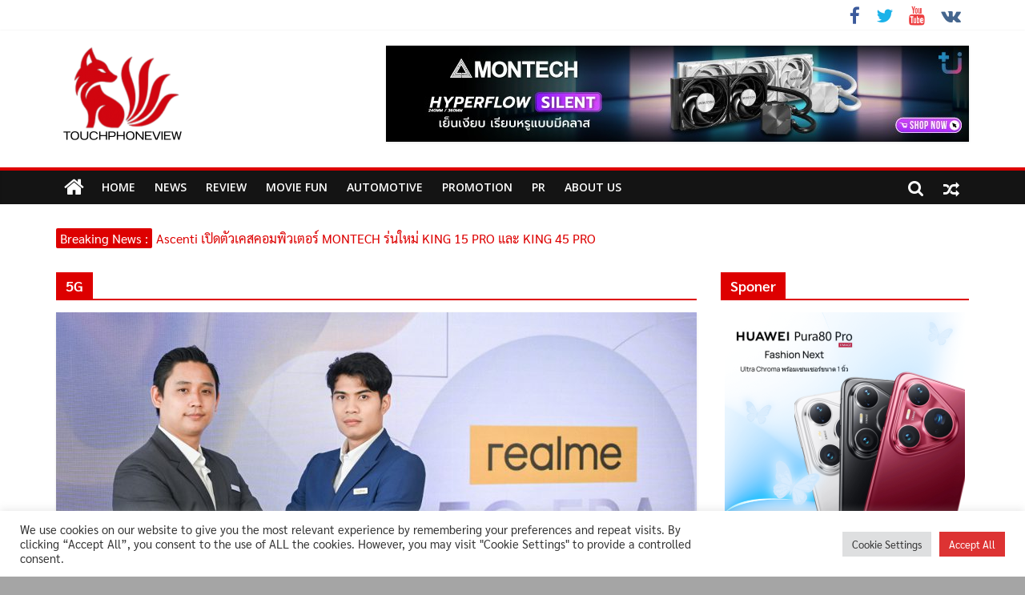

--- FILE ---
content_type: application/javascript
request_url: https://touchphoneview.com/wp-content/cache/wpfc-minified/mo7ftbm9/c0nng.js
body_size: 438
content:
// source --> https://touchphoneview.com/wp-content/themes/colormag-pro/js/loadmore.min.js?ver=6.8.3 
jQuery(document).ready(function(){var a=function(a,b,c,d,e,f,g){var h=1,i=colormag_script_vars.no_more_posts,j=b,k=d,l=c,m=e;jQuery(a).on("click",function(){h++,jQuery(g).show(),jQuery(a).attr("disabled",!0);var b={action:"get_ajax_results",tg_nonce:colormag_load_more.tg_nonce,tg_pagenumber:h,tg_category:j,tg_number:k,tg_random:l,tg_child_category:m};return jQuery.post(colormag_load_more.ajax_url,b,function(b){var c=jQuery(b);c.length?(jQuery(f).append(c),jQuery(g).hide(),jQuery(a).attr("disabled",!1)):(jQuery(g).hide(),jQuery(a).attr("disabled",!0),jQuery(a).html("<p>"+i+"</p>"))}),!1})},b=jQuery(".tg-ajax-btn-wrapper");jQuery(b).each(function(){var b="#"+jQuery(this).children(".tg-front-post-load-more").attr("id"),c=jQuery(this).children(".tg-front-post-load-more").data("category"),d=jQuery(this).children(".tg-front-post-load-more").data("random"),e=jQuery(this).children(".tg-front-post-load-more").data("number"),f=jQuery(this).children(".tg-front-post-load-more").data("child_category"),g="#"+jQuery(this).children(".tg-append-ajax-datas").attr("id"),h="#"+jQuery(this).find(".waiting").attr("id");a(b,c,d,e,f,g,h)})});